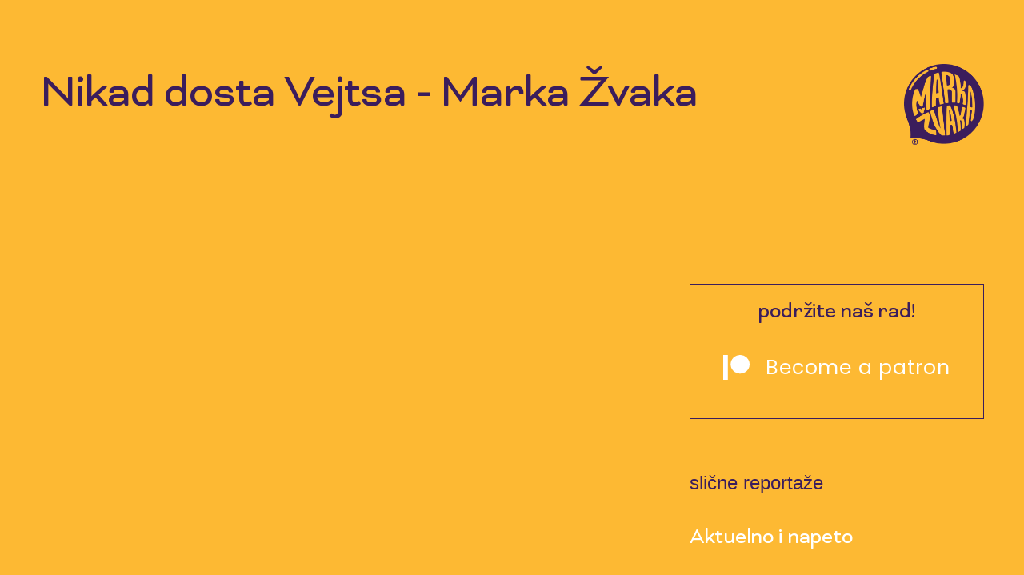

--- FILE ---
content_type: text/html; charset=UTF-8
request_url: https://markazvaka.net/nikad-dosta-vejtsa/
body_size: 6426
content:

<!doctype html>
<html lang="en-US">

<head>

    <title>Nikad dosta Vejtsa - Marka Žvaka</title>
    <meta name="description" content="" />
    <meta property="og:locale" content="sr_rs" />
    <meta property="og:type" content="website" />
    <meta property="og:title" content="Marka Žvaka" />
    <meta property="og:description"
        content="Marka Žvaka istražuje drugu stranu Srbije i čuva od zaborava ljude, životinje, pojave i fenomene našeg društva." />
    <meta property="og:url" content="https://markazvaka.net/nikad-dosta-vejtsa/" />
    <meta property="og:site_name" content="Marka Žvaka" />
    <meta property="article:publisher" content="https://www.facebook.com/markazzvaka/" />
    <meta property="article:modified_time" content="2021-07-07T07:31:39+00:00" />
    <meta property="og:image" content="https://markazvaka.net/nikad-dosta-vejtsa/" />
    <meta property="og:image:width" content="1200" />
    <meta property="og:image:height" content="630" />
    <meta name="twitter:card" content="summary_large_image" />
    <meta name="twitter:title" content="Marka Žvaka" />
    <meta name="twitter:description"
        content="Marka Žvaka istražuje drugu stranu Srbije i čuva od zaborava ljude, životinje, pojave i fenomene našeg društva." />
    <meta name="twitter:image" content="https://markazvaka.net/wp-content/uploads/2021/06/facebook-post.png" />
    <meta name="twitter:site" content="@MarkaZvaka" />

    <link rel="dns-prefetch" href="//s.w.org">
    <meta charset="UTF-8">
    <meta name="viewport" content="width=device-width, initial-scale=1">
    <link rel="profile" href="https://gmpg.org/xfn/11">
    <link rel="icon" type="image/png" href="https://markazvaka.net/wp-content/themes/flatsome/favicon.png" />
    <link rel="stylesheet" id="wp-block-library-css"
        href="https://markazvaka.net/wp-includes/css/dist/block-library/style.min.css" media="all">
    <link rel="stylesheet" id="markazvaka-style-css" href="https://markazvaka.net/wp-content/themes/flatsome/style.css"
        media="all">

    <script src="https://markazvaka.net/wp-includes/js/jquery/jquery.js" id="jquery-core-js"></script>
    <!-- Global site tag (gtag.js) - Google Analytics -->
    <script async src="https://www.googletagmanager.com/gtag/js?id=G-5PPRLLXPP7"></script>
    <script>
        window.dataLayer = window.dataLayer || [];

        function gtag() {
            dataLayer.push(arguments);
        }
        gtag('js', new Date());

        gtag('config', 'G-5PPRLLXPP7');
    </script>
</head>

<body
    class="post-template-default single single-post postid-6311 single-format-standard theme-flatsome woocommerce-no-js full-width lightbox nav-dropdown-has-arrow nav-dropdown-has-shadow nav-dropdown-has-border">
    <div id="page" class="site">
        <a class="skip-link screen-reader-text"
            href="#content">Skip to content</a>

        <div id="content" class="site-content">
            <script>
                var dt = new Date();
                var hours = dt.getHours();
                if (parseInt(hours) > 20 || parseInt(hours) < 8) {
                    document.querySelector('.site').classList.add('its-night')
                }
            </script>

            <div id="primary" class="content-area">
                <main id="main" class="site-main">
                    <div class="kontakt__logo | js-sticky-logo">
                        <a href="https://markazvaka.net/">
                            <img src="https://markazvaka.net/wp-content/themes/flatsome/assets/images/logo.png" alt="logo"
                                class="header__logo--white1" loading="lazy">
                            <img src="https://markazvaka.net/wp-content/themes/flatsome/assets/images/logo-dark.png"
                                alt="logo" class="header__logo--dark1" loading="lazy">
                        </a>
                    </div>

                    <div class="post-page">
                        <div class="post-page__video">
                            <div class="post-page__inner">
                                <div class="post-page__header">
                                    <h1 class="post-page__title bi-96-normal">Nikad dosta Vejtsa - Marka Žvaka</h1>
                                </div> <!-- post-page__header -->
                            </div> <!-- post-page__inner -->
                                                            <div class="post-page__embed-container">
                                    <iframe title="Tom Waits - &quot;Lost In The Harbour&quot; (Live)" width="1289" height="725" src="https://www.youtube.com/embed/3AXI2uMVMZQ?feature=oembed" frameborder="0" allow="accelerometer; autoplay; clipboard-write; encrypted-media; gyroscope; picture-in-picture; web-share" referrerpolicy="strict-origin-when-cross-origin" allowfullscreen></iframe>                                </div> <!-- post-page__embed-container -->
                                                        </div> <!-- post-page__video -->

                        <div class="post-page__box post-page__inner">


                            <div class="post-page__left">

    <p class="post-page-description">
    Tom Waits - Alice/Blood Money 20th Anniversary Re-issue (Anti-, 2022)  </p>
  
  <div class="post-page__views">
    <span>
            10      Okt      2022 /

    </span>
    <span>
      948 pregleda    </span>
  </div> <!-- post-page__views -->

  <div class="post-page__content">

    <p><img loading="lazy" class="alignnone size-medium wp-image-6312" src="http://markazvaka.net/wp-content/uploads/2022/10/3371234-765x400.jpg" alt="" width="765" height="400" srcset="https://markazvaka.net/wp-content/uploads/2022/10/3371234-765x400.jpg 765w, https://markazvaka.net/wp-content/uploads/2022/10/3371234-768x402.jpg 768w, https://markazvaka.net/wp-content/uploads/2022/10/3371234-600x314.jpg 600w, https://markazvaka.net/wp-content/uploads/2022/10/3371234.jpg 962w" sizes="(max-width: 765px) 100vw, 765px" /></p>
<p>Nekako, dok dlanom o dlan, za tili čas prošlo je dvadeset godina od kad su ova dva albuma, koja se često smatraju nekim vrhuncem Toma Vejtsa u ovom veku, ugledala svetlost dana. Mnogo se zna o ova dva albuma, mnogo toga je pisano, a ljubitelji Toma Waitsa ih verovatno znaju skoro napamet, tako da nema potrebe da se ja sad raspisujem i objašnjavam njihovu veličinu. Bolje da dodam neke tehnikalije &#8211; uz ova dva albuma, ljubitelji Vejtsa će imati prilike da čuju i razna živa izvođenja pesama sa ova dva albuma, biće izdane ponovo i ploče, dakle sve u svemu prava gozba. Sve ostalo je isto &#8211; Tom Vejts u svom standardnom apokaliptično-kabaretskom izdanju, kao i mnogo godina pre toga. Malo jeze, malo melanholije i mnogo genijalnosti.</p>
<p><iframe loading="lazy" title="Tom Waits - &quot;God&#039;s Away On Business&quot; (Live) [Lyric Video]" width="640" height="480" src="https://www.youtube.com/embed/q8MZOkde3xg?feature=oembed" frameborder="0" allow="accelerometer; autoplay; clipboard-write; encrypted-media; gyroscope; picture-in-picture" allowfullscreen></iframe></p>
<p>&nbsp;</p>
<p><a href="https://www.youtube.com/watch?v=oi_uUw60uGo" target="_blank" rel="noopener">Tom Waits kod David Lettermana 2002</a></p>
<p><a href="https://www.youtube.com/playlist?list=OLAK5uy_nvWWEURYrY4StHAgMHS715a6KO7tQ6OgM" target="_blank" rel="noopener">Čitav album <em>Alice</em> na jućubu</a></p>
<p><a href="https://www.youtube.com/playlist?list=OLAK5uy_l-fs53C_rWmsRBTWoo536KGNYU4dcCcsk" target="_blank" rel="noopener">Čitav album <em>Blood Money</em> na jućubu</a></p>
    <div class="post-page__links">

      
    </div> <!-- post-page__links -->

            <div class="post-page__links-group">
      <p>Podržavajte nas iznosom koji sami određujete, na mesečnom nivou:</p>
      <div class="post-page__links-link">
        <a href="https://patreon.com/markazvaka/" class="copy-link tooltip">

          <svg width="24" height="24" viewBox="0 0 24 24" fill="none" xmlns="http://www.w3.org/2000/svg">
            <path
              d="M10.0002 13C10.4297 13.5741 10.9776 14.0491 11.6067 14.3929C12.2359 14.7367 12.9317 14.9411 13.6468 14.9923C14.362 15.0435 15.0798 14.9403 15.7515 14.6897C16.4233 14.4392 17.0333 14.047 17.5402 13.54L20.5402 10.54C21.451 9.59695 21.955 8.33394 21.9436 7.02296C21.9322 5.71198 21.4063 4.45791 20.4793 3.53087C19.5523 2.60383 18.2982 2.07799 16.9872 2.0666C15.6762 2.0552 14.4132 2.55918 13.4702 3.46997L11.7502 5.17997M14.0002 11C13.5707 10.4258 13.0228 9.95078 12.3936 9.60703C11.7645 9.26327 11.0687 9.05885 10.3535 9.00763C9.63841 8.95641 8.92061 9.0596 8.24885 9.31018C7.5771 9.56077 6.96709 9.9529 6.4602 10.46L3.4602 13.46C2.54941 14.403 2.04544 15.666 2.05683 16.977C2.06822 18.288 2.59407 19.542 3.52111 20.4691C4.44815 21.3961 5.70221 21.9219 7.01319 21.9333C8.32418 21.9447 9.58719 21.4408 10.5302 20.53L12.2402 18.82"
              stroke="#FDB834" stroke-width="2" stroke-linecap="round" stroke-linejoin="round" />
          </svg>
        </a>
        <a href="https://patreon.com/markazvaka/" class="post-page__social js-charming"
          target="_blank">patreon.com/markazvaka</a>
      </div><!-- post-page__links-link -->
    </div> <!-- post-page__links-group -->
    
    
    <div class="post-page__links-group">
      <p>Bitcoin podršku šaljite ovde:</p>
      <div class="post-page__links-link">
        <a href="#" class="copy-link copy-link-nohref tooltip">
          <svg width="24" height="24" viewBox="0 0 24 24" fill="none" xmlns="http://www.w3.org/2000/svg">
            <path
              d="M10.0002 13C10.4297 13.5741 10.9776 14.0491 11.6067 14.3929C12.2359 14.7367 12.9317 14.9411 13.6468 14.9923C14.362 15.0435 15.0798 14.9403 15.7515 14.6897C16.4233 14.4392 17.0333 14.047 17.5402 13.54L20.5402 10.54C21.451 9.59695 21.955 8.33394 21.9436 7.02296C21.9322 5.71198 21.4063 4.45791 20.4793 3.53087C19.5523 2.60383 18.2982 2.07799 16.9872 2.0666C15.6762 2.0552 14.4132 2.55918 13.4702 3.46997L11.7502 5.17997M14.0002 11C13.5707 10.4258 13.0228 9.95078 12.3936 9.60703C11.7645 9.26327 11.0687 9.05885 10.3535 9.00763C9.63841 8.95641 8.92061 9.0596 8.24885 9.31018C7.5771 9.56077 6.96709 9.9529 6.4602 10.46L3.4602 13.46C2.54941 14.403 2.04544 15.666 2.05683 16.977C2.06822 18.288 2.59407 19.542 3.52111 20.4691C4.44815 21.3961 5.70221 21.9219 7.01319 21.9333C8.32418 21.9447 9.58719 21.4408 10.5302 20.53L12.2402 18.82"
              stroke="#FDB834" stroke-width="2" stroke-linecap="round" stroke-linejoin="round" />
          </svg>
        </a>
        <p class="post-page__links-text">
          1FKdU3yfeGQqtHxiF7RSzYfAun7coqh2R6        </p>
      </div><!-- post-page__links-link -->
    </div> <!-- post-page__links-group -->

    
        <div class="post-page__links-link">
      <a href="https://www.mkoclothing.rs/mercher/marka-zvaka/" class="copy-link tooltip">

        <svg width="24" height="24" viewBox="0 0 24 24" fill="none" xmlns="http://www.w3.org/2000/svg">
          <path
            d="M10.0002 13C10.4297 13.5741 10.9776 14.0491 11.6067 14.3929C12.2359 14.7367 12.9317 14.9411 13.6468 14.9923C14.362 15.0435 15.0798 14.9403 15.7515 14.6897C16.4233 14.4392 17.0333 14.047 17.5402 13.54L20.5402 10.54C21.451 9.59695 21.955 8.33394 21.9436 7.02296C21.9322 5.71198 21.4063 4.45791 20.4793 3.53087C19.5523 2.60383 18.2982 2.07799 16.9872 2.0666C15.6762 2.0552 14.4132 2.55918 13.4702 3.46997L11.7502 5.17997M14.0002 11C13.5707 10.4258 13.0228 9.95078 12.3936 9.60703C11.7645 9.26327 11.0687 9.05885 10.3535 9.00763C9.63841 8.95641 8.92061 9.0596 8.24885 9.31018C7.5771 9.56077 6.96709 9.9529 6.4602 10.46L3.4602 13.46C2.54941 14.403 2.04544 15.666 2.05683 16.977C2.06822 18.288 2.59407 19.542 3.52111 20.4691C4.44815 21.3961 5.70221 21.9219 7.01319 21.9333C8.32418 21.9447 9.58719 21.4408 10.5302 20.53L12.2402 18.82"
            stroke="#FDB834" stroke-width="2" stroke-linecap="round" stroke-linejoin="round" />
        </svg>
      </a>
      <a href="https://www.mkoclothing.rs/mercher/marka-zvaka/" class="post-page__social js-charming"
        target="_blank">Merch Marka Žvaka</a>
    </div><!-- post-page__links-link -->

    
        <div class="post-page__links-link">
      <a href="https://instagram.com/marka_zvaka/" class="copy-link tooltip">

        <svg width="24" height="24" viewBox="0 0 24 24" fill="none" xmlns="http://www.w3.org/2000/svg">
          <path
            d="M10.0002 13C10.4297 13.5741 10.9776 14.0491 11.6067 14.3929C12.2359 14.7367 12.9317 14.9411 13.6468 14.9923C14.362 15.0435 15.0798 14.9403 15.7515 14.6897C16.4233 14.4392 17.0333 14.047 17.5402 13.54L20.5402 10.54C21.451 9.59695 21.955 8.33394 21.9436 7.02296C21.9322 5.71198 21.4063 4.45791 20.4793 3.53087C19.5523 2.60383 18.2982 2.07799 16.9872 2.0666C15.6762 2.0552 14.4132 2.55918 13.4702 3.46997L11.7502 5.17997M14.0002 11C13.5707 10.4258 13.0228 9.95078 12.3936 9.60703C11.7645 9.26327 11.0687 9.05885 10.3535 9.00763C9.63841 8.95641 8.92061 9.0596 8.24885 9.31018C7.5771 9.56077 6.96709 9.9529 6.4602 10.46L3.4602 13.46C2.54941 14.403 2.04544 15.666 2.05683 16.977C2.06822 18.288 2.59407 19.542 3.52111 20.4691C4.44815 21.3961 5.70221 21.9219 7.01319 21.9333C8.32418 21.9447 9.58719 21.4408 10.5302 20.53L12.2402 18.82"
            stroke="#FDB834" stroke-width="2" stroke-linecap="round" stroke-linejoin="round" />
        </svg>
      </a>
      <a href="https://instagram.com/marka_zvaka/" class="post-page__social js-charming"
        target="_blank">instagram.com/marka_zvaka</a>
    </div><!-- post-page__links-link -->

    
        <div class="post-page__links-link">
      <a href="https://www.facebook.com/markazzvaka/" class="copy-link tooltip">

        <svg width="24" height="24" viewBox="0 0 24 24" fill="none" xmlns="http://www.w3.org/2000/svg">
          <path
            d="M10.0002 13C10.4297 13.5741 10.9776 14.0491 11.6067 14.3929C12.2359 14.7367 12.9317 14.9411 13.6468 14.9923C14.362 15.0435 15.0798 14.9403 15.7515 14.6897C16.4233 14.4392 17.0333 14.047 17.5402 13.54L20.5402 10.54C21.451 9.59695 21.955 8.33394 21.9436 7.02296C21.9322 5.71198 21.4063 4.45791 20.4793 3.53087C19.5523 2.60383 18.2982 2.07799 16.9872 2.0666C15.6762 2.0552 14.4132 2.55918 13.4702 3.46997L11.7502 5.17997M14.0002 11C13.5707 10.4258 13.0228 9.95078 12.3936 9.60703C11.7645 9.26327 11.0687 9.05885 10.3535 9.00763C9.63841 8.95641 8.92061 9.0596 8.24885 9.31018C7.5771 9.56077 6.96709 9.9529 6.4602 10.46L3.4602 13.46C2.54941 14.403 2.04544 15.666 2.05683 16.977C2.06822 18.288 2.59407 19.542 3.52111 20.4691C4.44815 21.3961 5.70221 21.9219 7.01319 21.9333C8.32418 21.9447 9.58719 21.4408 10.5302 20.53L12.2402 18.82"
            stroke="#FDB834" stroke-width="2" stroke-linecap="round" stroke-linejoin="round" />
        </svg>
      </a>
      <a href="https://www.facebook.com/markazzvaka/" class="post-page__social js-charming"
        target="_blank">facebook.com/markazzvaka</a>
    </div><!-- post-page__links-link -->

    
        <div class="post-page__links-link">
      <a href="https://twitter.com/MarkaZvaka/" class="copy-link tooltip">

        <svg width="24" height="24" viewBox="0 0 24 24" fill="none" xmlns="http://www.w3.org/2000/svg">
          <path
            d="M10.0002 13C10.4297 13.5741 10.9776 14.0491 11.6067 14.3929C12.2359 14.7367 12.9317 14.9411 13.6468 14.9923C14.362 15.0435 15.0798 14.9403 15.7515 14.6897C16.4233 14.4392 17.0333 14.047 17.5402 13.54L20.5402 10.54C21.451 9.59695 21.955 8.33394 21.9436 7.02296C21.9322 5.71198 21.4063 4.45791 20.4793 3.53087C19.5523 2.60383 18.2982 2.07799 16.9872 2.0666C15.6762 2.0552 14.4132 2.55918 13.4702 3.46997L11.7502 5.17997M14.0002 11C13.5707 10.4258 13.0228 9.95078 12.3936 9.60703C11.7645 9.26327 11.0687 9.05885 10.3535 9.00763C9.63841 8.95641 8.92061 9.0596 8.24885 9.31018C7.5771 9.56077 6.96709 9.9529 6.4602 10.46L3.4602 13.46C2.54941 14.403 2.04544 15.666 2.05683 16.977C2.06822 18.288 2.59407 19.542 3.52111 20.4691C4.44815 21.3961 5.70221 21.9219 7.01319 21.9333C8.32418 21.9447 9.58719 21.4408 10.5302 20.53L12.2402 18.82"
            stroke="#FDB834" stroke-width="2" stroke-linecap="round" stroke-linejoin="round" />
        </svg>
      </a>
      <a href="https://twitter.com/MarkaZvaka/" class="post-page__social js-charming"
        target="_blank">twitter.com/MarkaZvaka</a>
    </div><!-- post-page__links-link -->

    
          </div> <!-- post-page__content -->

  <div class="post-page__meni">
    <div class="kontakt__nav category-page__nav poppins-25-normal post-page__nav">
       
          <ul class="kontakt__nav-list">
            <li class="kontakt__nav-item"><a href="https://www.facebook.com/sharer/sharer.php?u=https://markazvaka.net/nikad-dosta-vejtsa" target="_blank" ><span>Facebook</span></a></li>

            <li class="kontakt__nav-item"><a href="https://twitter.com/intent/tweet?url=https://markazvaka.net/nikad-dosta-vejtsa" target="_blank"><span>Twitter</span></a></li>

            <li class="kontakt__nav-item"><a href="https://api.whatsapp.com/send?phone=&text=https://markazvaka.net/nikad-dosta-vejtsa" target="_blank"><span>Whatsapp</span></a></li>

            <li class="kontakt__nav-item"><a href="http://www.reddit.com/submit?url=https://markazvaka.net/nikad-dosta-vejtsa" target="_blank"><span>Reddit</span></a></li>

            <li class="kontakt__nav-item"><a href="mailto:?subject=MarkaZvaka&body=https://markazvaka.net/nikad-dosta-vejtsa" target="_blank"><span>Mail</span></a></li>
          </ul>
        </div>
  </div>

  

<div id="comments" class="comments-area">

  	<div id="respond" class="comment-respond">
		<h3 id="reply-title" class="comment-reply-title">Leave a Reply <small><a rel="nofollow" id="cancel-comment-reply-link" href="/nikad-dosta-vejtsa/#respond" style="display:none;">Cancel reply</a></small></h3><p class="must-log-in">You must be <a href="https://markazvaka.net/wp-login.php?redirect_to=https%3A%2F%2Fmarkazvaka.net%2Fnikad-dosta-vejtsa%2F">logged in</a> to post a comment.</p>	</div><!-- #respond -->
	
</div><!-- #comments -->
  <div class="category-page__nav post-page__nav">

    <div class="category-page__meni">
      <div class="kontakt__meni category-page__nav-meni">
        <svg width="54" height="54" viewBox="0 0 54 54" fill="none" xmlns="http://www.w3.org/2000/svg">
          <path
            d="M14.1094 50.1973L3.00973e-05 53.3333L3.13603 39.224C1.07078 35.361 -0.00656493 31.0471 3.00973e-05 26.6667C3.00973e-05 11.9387 11.9387 0 26.6667 0C41.3947 0 53.3334 11.9387 53.3334 26.6667C53.3334 41.3947 41.3947 53.3333 26.6667 53.3333C22.2863 53.3399 17.9723 52.2626 14.1094 50.1973Z"
            fill="#FDB834" />
        </svg>
        <div class="kontakt__nav poppins-25-normal">
          <ul class='kontakt__nav-list'>
                                        <li class='kontakt__nav-item'><a
                                                href="https://markazvaka.net/"><span>Početna</span></a>
                                        </li>
                                        <li class='kontakt__nav-item'><a
                                                href="https://markazvaka.net/sve-epizode/navali/preporucujemo/"><span>Preporučujemo</span></a>
                                        </li>
                                        <li class='kontakt__nav-item'><a
                                                href="https://markazvaka.net/kalendar-ijada/"><span>Kalendar</span></a>
                                        </li>
                                        <li class='kontakt__nav-item'><a
                                                href="https://markazvaka.net/prodavnica/"><span>Prodavnica</span></a>
                                        </li>
                                        <li class='kontakt__nav-item'><a
                                                href="https://markazvaka.net/sve-epizode/navali/"><span>Navali</span></a>
                                        </li>
                                        <li class='kontakt__nav-item'><a
                                                href="https://markazvaka.net/o-nama/"><span>Ko su Dušani</span></a></li>
                                        <li class='kontakt__nav-item'><a
                                                href="https://markazvaka.net/sve-epizode/"><span>Sve epizode</span></a></li>
                                        <li class='kontakt__nav-item'><a
                                                href="https://markazvaka.net/kontakt/"><span>Kontakt</span></a>
                                        </li>
          </ul>
          <div class='kontakt__nav-vrh | js-scroll-top'>
            <div><span>Vrh Stranice</span></div>
          </div>
        </div>
      </div>
    </div> <!-- about__meni -->
  </div> <!-- category-page__nav -->
</div> <!-- post-page__left -->                            <div class="post-page__right about-support__right">

    <div class="post-page__podrska about__podrska">
        <a class="kontakt__podrska-link post-page__podrska-link poppins-25-normal"
            href="https://www.patreon.com/markazvaka">
            <h3 class="kontakt__podrska-naslov bi-36-400">podržite naš rad!</h3>
            <div class="kontakt__podrska-link-fix">
                <svg width="33" height="31" viewBox="0 0 33 31" fill="none" xmlns="http://www.w3.org/2000/svg"
                    class="about__podrska-patron-svg">
                    <path d="M0 0H5.80113V31H0V0Z" fill="#3B1D5C" />
                    <path
                        d="M21.1531 0C14.5985 0 9.26758 5.22013 9.26758 11.6358C9.26758 18.038 14.5985 23.2406 21.1531 23.2406C27.6898 23.2406 33.0001 18.0312 33.0001 11.6358C33.0001 5.22148 27.6885 0 21.1531 0Z"
                        fill="#3B1D5C" />
                </svg>
                <span>Become a patron</span>
            </div>
        </a>
    </div> <!-- post-page__podrska -->

    <p class="post-page__related-title">slične reportaže</p>
    <div class="post-page__related">
        <div class="home-banner__face single-page__face | js-banner-face"
            data-path="https://markazvaka.net/wp-content/themes/flatsome/assets/animations/banner-face.json">
        </div>

        
            <div class="home-banner__post | js-image-reveal">
                <h3 class="home-banner__post-title bi-34-normal"> <a href="https://markazvaka.net/aktuelno-i-napeto/"
                        class="lettering bi-34-normal | js-image-reveal-link js-charming">Aktuelno i napeto</a></h3>
                <div class="home-banner__post-time-box">
                    <span class="home-banner__post-time poppins-12-normal | js-image-reveal-time">14                        Jan 2026</span>
                </div>
                <div class="home-banner__post-box | js-image-reveal-box">
                    <img class="home-banner__post-image | js-image-reveal-image"
                        src="https://markazvaka.net/wp-content/uploads/2026/01/9175916.webp" loading="lazy" alt="post thumbnail" />
                </div>
            </div>
        
            <div class="home-banner__post | js-image-reveal">
                <h3 class="home-banner__post-title bi-34-normal"> <a href="https://markazvaka.net/12676-2/"
                        class="lettering bi-34-normal | js-image-reveal-link js-charming">Dubinsko kopanje</a></h3>
                <div class="home-banner__post-time-box">
                    <span class="home-banner__post-time poppins-12-normal | js-image-reveal-time">12                        Jan 2026</span>
                </div>
                <div class="home-banner__post-box | js-image-reveal-box">
                    <img class="home-banner__post-image | js-image-reveal-image"
                        src="https://markazvaka.net/wp-content/uploads/2026/01/ca-times.brightspotcdn.jpg" loading="lazy" alt="post thumbnail" />
                </div>
            </div>
        
            <div class="home-banner__post | js-image-reveal">
                <h3 class="home-banner__post-title bi-34-normal"> <a href="https://markazvaka.net/prelepa-usamljenost/"
                        class="lettering bi-34-normal | js-image-reveal-link js-charming">Prelepa usamljenost</a></h3>
                <div class="home-banner__post-time-box">
                    <span class="home-banner__post-time poppins-12-normal | js-image-reveal-time">10                        Jan 2026</span>
                </div>
                <div class="home-banner__post-box | js-image-reveal-box">
                    <img class="home-banner__post-image | js-image-reveal-image"
                        src="https://markazvaka.net/wp-content/uploads/2026/01/a1049218620_10.jpg" loading="lazy" alt="post thumbnail" />
                </div>
            </div>
        
            <div class="home-banner__post | js-image-reveal">
                <h3 class="home-banner__post-title bi-34-normal"> <a href="https://markazvaka.net/mlako-ali-ipak-zanimljivo/"
                        class="lettering bi-34-normal | js-image-reveal-link js-charming">Mlako, ali ipak zanimljivo</a></h3>
                <div class="home-banner__post-time-box">
                    <span class="home-banner__post-time poppins-12-normal | js-image-reveal-time">7                        Jan 2026</span>
                </div>
                <div class="home-banner__post-box | js-image-reveal-box">
                    <img class="home-banner__post-image | js-image-reveal-image"
                        src="https://markazvaka.net/wp-content/uploads/2026/01/Jay-Kelly-Trailer-Adam-Sandler-George-Clooney.webp" loading="lazy" alt="post thumbnail" />
                </div>
            </div>
        
            <div class="home-banner__post | js-image-reveal">
                <h3 class="home-banner__post-title bi-34-normal"> <a href="https://markazvaka.net/minimalizam-se-uci-na-greskama/"
                        class="lettering bi-34-normal | js-image-reveal-link js-charming">Minimalizam se uči na greškama</a></h3>
                <div class="home-banner__post-time-box">
                    <span class="home-banner__post-time poppins-12-normal | js-image-reveal-time">5                        Jan 2026</span>
                </div>
                <div class="home-banner__post-box | js-image-reveal-box">
                    <img class="home-banner__post-image | js-image-reveal-image"
                        src="https://markazvaka.net/wp-content/uploads/2026/01/Horsegirl_at_Paper_Dress_Vintage_52158109436.jpg" loading="lazy" alt="post thumbnail" />
                </div>
            </div>
        
            <div class="home-banner__post | js-image-reveal">
                <h3 class="home-banner__post-title bi-34-normal"> <a href="https://markazvaka.net/uzivancija-na-linklaterov-nacin/"
                        class="lettering bi-34-normal | js-image-reveal-link js-charming">Uživancija na Linklaterov način</a></h3>
                <div class="home-banner__post-time-box">
                    <span class="home-banner__post-time poppins-12-normal | js-image-reveal-time">3                        Jan 2026</span>
                </div>
                <div class="home-banner__post-box | js-image-reveal-box">
                    <img class="home-banner__post-image | js-image-reveal-image"
                        src="https://markazvaka.net/wp-content/uploads/2026/01/ems.jpg" loading="lazy" alt="post thumbnail" />
                </div>
            </div>
        
            <div class="home-banner__post | js-image-reveal">
                <h3 class="home-banner__post-title bi-34-normal"> <a href="https://markazvaka.net/alijenacija-je-fakt/"
                        class="lettering bi-34-normal | js-image-reveal-link js-charming">Alijenacija je fakt</a></h3>
                <div class="home-banner__post-time-box">
                    <span class="home-banner__post-time poppins-12-normal | js-image-reveal-time">31                        Dec 2025</span>
                </div>
                <div class="home-banner__post-box | js-image-reveal-box">
                    <img class="home-banner__post-image | js-image-reveal-image"
                        src="https://markazvaka.net/wp-content/uploads/2025/12/2025-11-22T11_39_05.141Z-103876-EOJJEOL_SUGA_EOPDA__NO_OTHER_CHOICE__-_Official_Still__2_-1024x683-1.jpg" loading="lazy" alt="post thumbnail" />
                </div>
            </div>
        
            <div class="home-banner__post | js-image-reveal">
                <h3 class="home-banner__post-title bi-34-normal"> <a href="https://markazvaka.net/najbolji-filmovi-u-2025-godini/"
                        class="lettering bi-34-normal | js-image-reveal-link js-charming">Najbolji filmovi u 2025. godini</a></h3>
                <div class="home-banner__post-time-box">
                    <span class="home-banner__post-time poppins-12-normal | js-image-reveal-time">29                        Dec 2025</span>
                </div>
                <div class="home-banner__post-box | js-image-reveal-box">
                    <img class="home-banner__post-image | js-image-reveal-image"
                        src="https://markazvaka.net/wp-content/uploads/2025/12/leo-one-battle-after-another-1280x720-1.jpg" loading="lazy" alt="post thumbnail" />
                </div>
            </div>
        
            <div class="home-banner__post | js-image-reveal">
                <h3 class="home-banner__post-title bi-34-normal"> <a href="https://markazvaka.net/najbolji-albumi-u-2025-godini/"
                        class="lettering bi-34-normal | js-image-reveal-link js-charming">Najbolji albumi u 2025. godini</a></h3>
                <div class="home-banner__post-time-box">
                    <span class="home-banner__post-time poppins-12-normal | js-image-reveal-time">27                        Dec 2025</span>
                </div>
                <div class="home-banner__post-box | js-image-reveal-box">
                    <img class="home-banner__post-image | js-image-reveal-image"
                        src="https://markazvaka.net/wp-content/uploads/2025/12/1280px-Animal_Collective-2.jpg" loading="lazy" alt="post thumbnail" />
                </div>
            </div>
        
            <div class="home-banner__post | js-image-reveal">
                <h3 class="home-banner__post-title bi-34-normal"> <a href="https://markazvaka.net/raspad/"
                        class="lettering bi-34-normal | js-image-reveal-link js-charming">Raspad</a></h3>
                <div class="home-banner__post-time-box">
                    <span class="home-banner__post-time poppins-12-normal | js-image-reveal-time">24                        Dec 2025</span>
                </div>
                <div class="home-banner__post-box | js-image-reveal-box">
                    <img class="home-banner__post-image | js-image-reveal-image"
                        src="https://markazvaka.net/wp-content/uploads/2025/12/AA1FeFqa.jpg" loading="lazy" alt="post thumbnail" />
                </div>
            </div>
        
    </div> <!-- post-page__related -->

</div> <!-- post-page__right -->
                        </div> <!-- post-page__box -->

                    </div> <!-- post-page -->

                </main><!-- #main -->
            </div><!-- #primary -->

            
</div><!-- #content -->

<footer class="footer | js-footer">
    <div class="footer__inner">
        <div class="footer__left">
            <img class="footer__logo footer__logo--white"
                src="https://markazvaka.net/wp-content/themes/flatsome/assets/images/footer-logo.png" alt="logo"
                loading="lazy">
            <img class="footer__logo footer__logo--dark"
                src="https://markazvaka.net/wp-content/themes/flatsome/assets/images/footer-logo-dark.png" alt="logo"
                loading="lazy">
            <h3 class="footer__title poppins-48-normal">marka žvaka</h3>
        </div>
        <div class="footer__middle">
            <ul class="footer__list">
                <li class="footer__item"><a class="footer__link poppins-14-bold | js-charming"
                        href="https://www.youtube.com/channel/UCRDoH7MDzmq4GSAunHwOmMg" target="_blank">YouTube</a></li>
                <li class="footer__item"><a class="footer__link poppins-14-bold | js-charming"
                        href="https://www.facebook.com/markazzvaka/" target="_blank">facebook</a></li>
                <li class="footer__item"><a class="footer__link poppins-14-bold | js-charming"
                        href="https://www.patreon.com/markazvaka" target="_blank">Patreon</a></li>
                <li class="footer__item"><a class="footer__link poppins-14-bold | js-charming"
                        href="https://www.instagram.com/marka_zvaka/" target="_blank">Instagram</a></li>
                <li class="footer__item"><a class="footer__link poppins-14-bold | js-charming"
                        href="https://twitter.com/MarkaZvaka" target="_blank">twitter</a></li>
                <li class="footer__item"><a class="footer__link poppins-14-bold | js-charming"
                        href="https://www.paypal.com/paypalme/markazzvaka" target="_blank">PayPal</a></li>
            </ul>
        </div>
        <div class="footer__right">
            <a class="footer__link footer__link--right poppins-14-bold | js-charming"
                href="http://ciklotron.net/">ciklotron.net</a>
            <p class="footer__right-paragraph poppins-12-normal">Copyright © 2020. Marka Žvaka. Beograd, Inc. <br> All
                Rights
                Reserved.</p>
            <p class="footer__right-link poppins-12-normal">Design and Development by
                <a class="footer__popart poppins-12-normal | js-charming" href="https://www.popwebdesign.net/"
                    target="_blank">PopArt Studio
                </a>
            </p>
        </div>
    </div>
</footer>
</div><!-- #page -->
<script src="https://markazvaka.net/wp-content/themes/flatsome/dist/site.min.js" id="markazvaka-site-js-js"></script>
<script src="https://markazvaka.net/wp-includes/js/wp-embed.min.js" id="wp-embed-js"></script>
</body>

</html>
<!--
Performance optimized by W3 Total Cache. Learn more: https://www.boldgrid.com/w3-total-cache/?utm_source=w3tc&utm_medium=footer_comment&utm_campaign=free_plugin


Served from: markazvaka.net @ 2026-01-17 04:16:05 by W3 Total Cache
-->